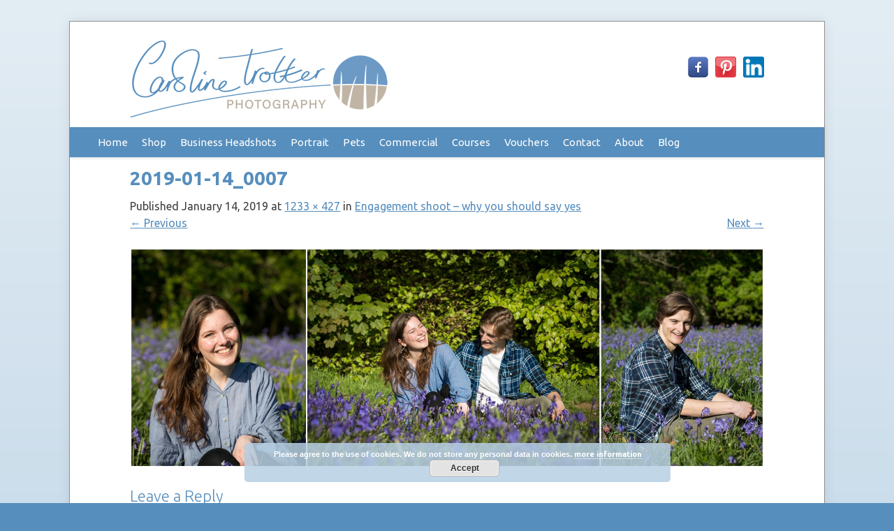

--- FILE ---
content_type: text/css
request_url: https://carolinetrotter.co.uk/wp-content/themes/Iolite/style.css?ver=6.9
body_size: 3929
content:
/*Theme Name: Iolite 

Theme URI: http://underscores.me/

Author: Underscores.me

Author URI: http://underscores.me/

Description: Description

ersion: 1.0

License: GNU General Public License

License URI: license.txt

Text Domain: Iolite

Domain Path: /languages/

Tags:This theme, like WordPress, is licensed under the GPL.Use it to make something cool, have fun, and share what you've learned with others. Test is based on Underscores http://underscores.me/, (C) 2012-2013 Automattic, Inc.Resetting and rebuilding styles have been helped along thanks to the fine work ofEric Meyer http://meyerweb.com/eric/tools/css/reset/index.htmlalong with Nicolas Gallagher and Jonathan Neal http://necolas.github.com/normalize.css/and Blueprint http://www.blueprintcss.org/*//* import responsive grid stuff 

*/

@import url(css/html5reset.css);@import url(css/col.css);@import url(css/3cols.css);@import url (css/4cols.css);@import url(css/8cols.css);@import url(css/12cols.css);@import url('https://fonts.googleapis.com/css2?family=Ubuntu:wght@300;400;700&display=swap');img,pre{max-width:100%}a img,hr{border:0}pre,textarea{overflow:auto}a,h3{color:#568ebd}.aligncenter,.clear,.clear:after,.comment- content:after,.entry-content:after,.page-links,.site-content:after,.site-footer:after,.site-header:after{clear:both}.homegrid a,.nav-menu li a,h1.entry-title,h1.entry-title a,ins,mark{text-decoration:none}a,abbr,acronym,address,applet,big,blockquote,body,caption,cite,code,dd,del,dfn,div,dl,dt,em,fieldset,font,form,h1,h2,h3,h4,h5,h6,html,iframe,ins,kbd,label,legend,li,object,ol,p,pre,q,s,samp,small,span,strike,strong,sub,sup,table,tbody,td,tfoot,th,thead,tr,tt,ul,var{border:0;font-family: 'Ubuntu', sans-serif;font-size:100%;font-style:inherit;font-weight:inherit;outline:0;vertical-align:baseline;margin:0;padding:0}hr,p{margin-bottom:1.5em}html{font-size:62.5%;overflow-y:scroll;-webkit-text-size-adjust:100%;-ms-text-size-adjust:100%;min-height:100%;margin:0;padding:0}table{border-collapse:separate;border-spacing:0;width:100%;margin:0 0 1.5em}caption,th{font-weight:400;text-align:left}td{text-align: center;}blockquote:after,blockquote:before,q:after,q:before{content:""}a:focus{outline:dotted thin}a:active,a:hover{outline:0}body,input,select,textarea{color:#404040;font-family:Sanchez;font-size:1.6rem;line-height:1.5}h1,h1 a,h2,h2 a,h3,h3 a,h4,h4 a,h5,h5 a,h6,h6 a{font-weight:700;line-height:1em;word-wrap:break-word}h1{font-size:2.2em;margin-bottom:.5em;margin-top:.5em}h2{font-size:1em;margin-bottom:.75em;margin-top:.75em}h3{font-size:1.4em;margin-bottom:.857em;margin-top:.857em;font-weight:300}h4{font-size:1.5em;margin-bottom:1em;margin-top:1em}h5{font-size:1.125em;margin-bottom:1.125em;margin-top:1.125em}h6,p{font-size:1em}h6{margin-bottom:1.285em;margin-top:1.285em}hr{background-color:#ccc;height:1px}ol,ul{margin:0 0 1.5em 3em}ul{list-style:disc}ol{list-style:decimal}li>ol,li>ul{margin-bottom:0;margin-left:1.5em}dd{margin:0 1.5em 1.5em}cite,dfn,em,i{font-style:italic}blockquote{margin:0 1.5em}pre{background:#eee;font-family:"Courier 10 Pitch",Courier,monospace;font-size:1.5rem;line-height:1.6;margin-bottom:1.6em;padding:1.6em}code,kbd,tt,var{font:9.938em}small,sub,sup{font-size:75%}abbr,acronym{border-bottom:1px dotted #666;cursor:help}ins,mark{background:#fff9c0}sub,sup{height:0;line-height:0;position:relative;vertical-align:baseline}sup{bottom:1ex}sub{top:.5ex}big{font-size:125%}img{height:auto}button,input,select,textarea{font-size:100%;vertical-align:middle;margin:0;max-width:100%}button,input{line-height:normal}button,html input[type=button],input[type=reset],input[type=submit]{border:none;background:#568ebd;cursor:pointer;-webkit-appearance:button;font-size:1em;line-height:1;color:#fff;padding:.8em 1.2em .6em}button:active,button:focus,html input [type=button]:active,html input [type=button]:focus,input[type=reset]:active,input[type=reset]:focus,input[type=submit]:active,input[type=submit]:focus{box-shadow:inset 0 -1px 0 rgba(255,255,255,.5),inset 0 2px 5px rgba(0,0,0,.15);border-color:#aaa #bbb #bbb}input [type=radio],input[type=checkbox]{box-sizing:border-box;padding:0}input[type=search]{-webkit-appearance:textfield;-webkit-box-sizing:content-box;-moz-box-sizing:content-box;box-sizing:content- box}input[type=search]::-webkit-search-decoration{-webkit-appearance:none}button::-moz-focus-inner,input::-moz-focus-inner{border:0;padding:0}input [type=search],input[type=url],input[type=password],input[type=text],input[type=email],textarea{color:#666;border:1px solid #ccc;border-radius:3px}input [type=search]:focus,input [type=text]:focus,input[type=url]:focus,input[type=password]:focus,input[type=email]:focus,textarea:focus{color:#111}input [type=password],input[type=url],input[type=search],input[type=text],input[type=email]{padding:3px}textarea{padding-left:3px;vertical-align:top;width:98%}a:visited{color:#555}a:active,a:focus,a:hover{color:#000}.alignleft{display:inline;float:left;margin-right:1.5em}.alignright{display:inline;float:right;margin-left:1.5em}.aligncenter{display:block;margin:0 auto}.screen-reader-text{clip:rect(1px,1px,1px,1px);position:absolute!important}.screen-reader- text:active,.screen-reader-text:focus,.screen-reader-text:hover{background-color:#f1f1f1;border-radius:3px;box-shadow:0 0 2px 2px rgba(0,0,0,.6);clip:auto!important;color:#21759b;display:block;font-size:14px;font-weight:700;height:auto;left:5px;line-height:normal;text-decoration:none;top:5px;width:auto;z-index:100000;padding:15px 23px 14px}.clear:after,.clear:before,.comment- content:after,.comment-content:before,.entry-content:after,.entry-content:before,.site- footer:before,.site-content:after,.site-content:before,.site-footer:after,.site-header:after,.site-header:before{content:'';display:table}.main-navigation{clear:both;max-width:1200px;min-height:45px;position:relative;width:100%;margin:0}div.nav-menu>ul,ul.nav-menu{margin:0}.nav-menu li{display:inline-block;position:relative}.nav-menu li a{color:#fff;display:block;font-size:.938em;line-height:1;padding:14px 8px}.nav-menu li a:hover,.nav-menu li:hover>a{background-color:#fff;color:#568ebd}.nav-menu .children,.nav-menu .sub-menu{background-color:#568ebd;border-top:0;display:none;position:absolute;left:-24px;z-index:99999;padding:0}.nav-menu .children ul,.nav-menu .sub- menu ul{border-left:0;left:100%;top:0}.nav-menu ul ul a,ul.nav-menu ul a{color:#fff;width:200px;margin:0}.nav-menu ul ul a:hover,ul.nav-menu ul a:hover{background-color:#fff;color:#568ebd}.nav-menu .current-menu-ancestor>a,.nav-menu .current-menu-item>a,.nav-menu .current_page_ancestor>a,.nav-menu .current_page_item>a{color:#fff}.navbar{background-color:#f7f5e7;max-width:1600px;width:100%;margin:0 auto}.site-header .search-form{position:absolute;right:20px;top:1px}.site-header .search-field{background-color:transparent;background-image:url(images/search-icon.png);background-position:5px center;background-repeat:no-repeat;background-size:24px 24px;border:none;cursor:pointer;height:37px;position:relative;-webkit-transition:width .4s ease,background .4s ease;transition:width .4s ease,background .4s ease;width:0;margin:3px 0;padding:0 0 0 34px}.site-header .search-field:focus{background-color:#fff;border:2px solid #c3c0ab;cursor:text;outline:0;width:230px}.group-blog .byline,.single .byline{display:inline}.entry-content,.entry-summary,.page-content{margin:1.5em 0 0}.page-links{margin:0 0 1.5em}.comment-content img.wp-smiley,.entry-content img.wp-smiley,.page-content img.wp- smiley{border:none;margin-bottom:0;margin-top:0;padding:0}.wp-caption{border:1px solid #ccc;margin-bottom:1.5em;max-width:100%}.wp-caption img[class*=wp-image-]{display:block;max-width:98%;margin:1.2% auto 0}.wp-caption-text{text-align:center}.wp-caption .wp-caption-text{margin:.8075em 0}.site-main .gallery{margin-bottom:1.5em}.site-main .gallery a img{border:none;height:auto;max-width:90%}.site-main [class*=navigation]{overflow:hidden;margin:0 0 1.5em}[class*=navigation] .nav-previous{float:left;width:50%}[class*=navigation] .nav-next{float:right;text-align:right;width:50%}.comment-content a{word-wrap:break-word}.headerlogo{margin:16px 0}#content,.menu li{background-color:transparent}#content-home{background:url(images/background-logo.gif) 5% 100% no-repeat}.menu-main-menu-container{background-color:#568ebd;box-shadow:0 2px 4px 0 rgba(00,0,0,.1);margin:0;padding:0 3%}#page{max-width:1080px;background:#fff;-webkit-box-shadow:0 0 15px 0 rgba(54,54,54,.1);-moz-box-shadow:0 0 15px 0 rgba(54,54,54,.1);box-shadow:0 0 15px 0 rgba(54,54,54,.1);border-color:rgba(119,118,118,.8);border-style:solid;border-width:1px;margin:30px auto auto;padding:0}.site-footer{background-color:#568ebd;line-height:300%;color:#fff;text-align:center}body{height:100%;overflow:hidden;background:-moz-linear-gradient(top,rgba(227, 237, 244, 1) 0,rgba(183, 207, 227, 1) 100%),url(images/background-tile.jpg);background:-webkit-gradient(linear,left top,left bottom,color-stop(0,rgba(227, 237, 244, 1)),color-stop(100%,rgba(183, 207, 227, 1))),url(images/background-tile.jpg);background:-webkit-linear-gradient(top,rgba(227, 237, 244, 1) 0,rgba(183, 207, 227, 1) 100%),url(images/background-tile.jpg);background:-o-linear-gradient(top,rgba(227, 237, 244, 1) 0,rgba(183, 207, 227, 1) 100%),url(images/background-tile.jpg);background:-ms-linear-gradient(top,rgba(227, 237, 244, 1) 0,rgba(183, 207, 227, 1) 100%),url(images/background-tile.jpg);background:linear-gradient(to bottom,rgba(227, 237, 244, 1) 0,rgba(183, 207, 227, 1) 100%),url(images/background-tile.jpg);filter:progid:DXImageTransform.Microsoft.gradient( startColorstr='#66ffffff', endColorstr='#8088d8c0', GradientType=0 );margin:0;padding:0}.signup{background-color:#b7cfe3;min-height:228px}div.signup p{font-size:.8em;margin:0 2em}div.signup h3{font-size:1em;color:#000;margin:1.6em}.shortcode_wysija{margin:2em 2em 0}.entry-content,.menuInfo{margin-top:0}div.shortcode_wysija p{margin:0;padding:0}.homephoto img{border:2px}.menuInfo{color:#94a79e;font-size:.8em;font-weight:400;text-align:right}.homegrid,.newblog{text-align:center}.outerInfo{height:100px;float:right}.allinone_thumbnailsBanner .simple .ui-draggable{background-position:top center}.intro{font-size:.9em}.site-title{margin-bottom:0}.allmsgs .updated,.infinity-end.neverending .site-footer,.nav-menu ul li:hover>ul,article,aside,details,figcaption,figure,footer,header,main,nav,section,ul.nav-menu li:hover>ul{display:block}b,dt,strong,th{font-weight:700}.hentry,.widget,address{margin:0 0 1.5em}.site-main .gallery dd,figure,form.shortcode_wysija{margin:0}.archive .format-aside .entry-title,.blog .format-aside .entry-title,.byline,.infinite-scroll .paging-navigation,.infinite-scroll.neverending .site-footer,.menu-toggle,.updated,.widget_search .search-submit{display:none}.widget select,embed,iframe,object{max-width:100%}.site-content .wrapper,.wrapped,.wrapper{margin:0 8%}.blog,.widget-area{margin-top:2em}.site-branding img{width:100%}h1.entry-title,h1.entry-title a{font-size:28px;color:#568ebd}h1.entry-title a:hover{color:#888}h1.widget-title{font-size:1em}.widget{padding-left:2em}.advanced-slider .thumbnail{background-size:100%}@media (max-width:800px){.menuInfo,.outerInfo,.span_1_of_4{margin-top:0;width:100%;text-align:center}}@media (max-width:640px){.thumbnail-scroller{display:none}}.facebook,.pinterest,.linkedin{display:block;float:right;margin-top:50px;z-index:250;height:30px}.pinterest,.linkedin{margin-left:10px}.homegrid{background:#E6E2DA;padding:20px 0}.homegrid .tile{display:inline-block;position:relative;margin:10px;width:260px;height:160px}.homegrid .tile .overlay{position:absolute;width:100%;height:40px;bottom:0;background:rgba(230, 226, 218, 0.8);}.homegrid .tile .overlay p{text-transform:uppercase;line-height:40px;color:#000}.newblog article{width:299px;display:inline-block;vertical-align:top;margin-bottom:30px}.newblog article header .postimg{width:100%;height:200px;overflow:hidden}.newblog article header img{width:100%;height:auto;transition:all .2s ease-in-out}.newblog article header img:hover{transform:scale(1.4)}.newblog article h1.entry-title a{font-size:16px}
@media (max-width:600px){
	.outerInfo	{display: none;}
}

.shop-index		{display: flex; flex-wrap: wrap;}
.shop-index .shop-item		{width: 33.33333%; margin-bottom: 40px; box-sizing: border-box;}
.shop-index .shop-item > div		{padding: 10px;}
.shop-index .shop-item .image		{background: #e2eef8; margin-bottom: 10px; text-align: center;}
.shop-index .shop-item .image:before	{content: ""; display: inline-block; padding-top: 100%; vertical-align: middle;}
.shop-index .shop-item .image img		{display: inline-block; vertical-align: middle; max-width: 90%; max-height: 250px;}
.shop-index .shop-item a	{text-decoration: none; color: #555; font-weight: 400;}
.shop-index .shop-item h3	{font-weight: 400; color: #555; text-align: center; font-size: 20px; line-height: 140%;}
.singleProduct h1			{font-weight: 400; color: #404040;}
.singleProduct .galleryGrid		{display: flex; flex-wrap: wrap;}
.singleProduct .galleryGrid > div	{width: 20%;}
.singleProduct .galleryGrid .tileInner	{border: 1px solid #404040; padding: 5px; margin: 5px;}
.singleProduct .galleryGrid .tileInner .img:before		{content: ""; display: inline-block; padding-top: 100%;}

.bannerImg:before	{content: ""; display: block; padding-top: 50%;}

@media all and (max-width: 600px){
	.shop-index {
		display: block;
	}
	.shop-index .shop-item {
		width: auto;
	}
}